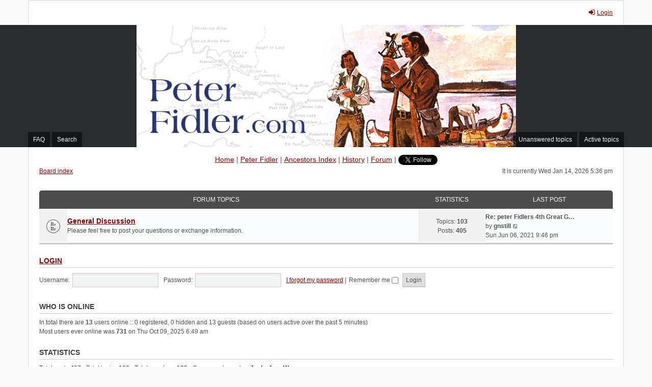

--- FILE ---
content_type: text/html; charset=UTF-8
request_url: http://www.peterfidler.com/forum/index.php?sid=16d84c314c272ef20ac18302f8654cf8
body_size: 3938
content:
<!DOCTYPE html>
<html dir="ltr" lang="en-gb">
<head>
<meta charset="utf-8" />
<meta http-equiv="X-UA-Compatible" content="IE=edge" />
<meta name="viewport" content="width=device-width, initial-scale=1" />

<title>peterfidler.com - Index page</title>


	<link rel="canonical" href="http://www.peterfidler.com/forum/">

<!--
	phpBB style name: we_universal
	Based on style:   prosilver (this is the default phpBB3 style)
	Original author:  Tom Beddard ( http://www.subBlue.com/ )
	Modified by:      nextgen ( http://xeronix.org/ )
-->


<link href="./styles/prosilver/theme/stylesheet.css?assets_version=72" rel="stylesheet">
<link href="./assets/css/font-awesome.min.css?assets_version=72" rel="stylesheet">
<link href="./styles/we_universal-2.5.4/theme/stylesheet.css?assets_version=72" rel="stylesheet">
<link href="./styles/prosilver/theme/responsive.css?assets_version=72" rel="stylesheet">
<link href="./styles/we_universal-2.5.4/theme/responsive.css?assets_version=72" rel="stylesheet">




<!--[if lte IE 9]>
	<link href="./styles/prosilver/theme/tweaks.css?assets_version=72" rel="stylesheet">
<![endif]-->





<!--[if lt IE 9]>
	<script type="text/javascript" src="./styles/we_universal-2.5.4/template/html5shiv.min.js"></script>
<![endif]-->

</head>
<body id="phpbb" class="nojs notouch section-index ltr  logged-out">


<div id="wrap" class="wrap">
	<a id="top" class="top-anchor" accesskey="t"></a>

	<div class="inventea-headerbar">
		<nav class="inventea-wrapper inventea-userbar">
			<div class="dropdown-container hidden inventea-mobile-dropdown-menu">
    <a href="#" class="dropdown-trigger inventea-toggle"><i class="icon fa fa-bars"></i></a>
    <div class="dropdown hidden">
        <div class="pointer"><div class="pointer-inner"></div></div>
        <ul class="dropdown-contents" role="menubar">
		
														
							<li>
								<a href="./index.php?sid=abb861f139ae4830c372f379b623df32" role="menuitem">
									<i class="icon fa fa-fw fa-home" aria-hidden="true"></i><span>Board index</span>
								</a>
							</li>		
							
							<li data-skip-responsive="true">
								<a href="/forum/app.php/help/faq?sid=abb861f139ae4830c372f379b623df32" rel="help" title="Frequently Asked Questions" role="menuitem">
									<i class="icon fa-question-circle fa-fw" aria-hidden="true"></i><span>FAQ</span>
								</a>
							</li>
							
													<li>
								<a href="./search.php?sid=abb861f139ae4830c372f379b623df32" role="menuitem">
									<i class="icon fa-search fa-fw" aria-hidden="true"></i><span>Search</span>
								</a>
							</li>
							
														
														
								
						
							<li>
								<a href="./search.php?search_id=unanswered&amp;sid=abb861f139ae4830c372f379b623df32" role="menuitem">
									<i class="icon fa-file-o fa-fw icon-gray" aria-hidden="true"></i><span>Unanswered topics</span>
								</a>
							</li>
							<li>
								<a href="./search.php?search_id=active_topics&amp;sid=abb861f139ae4830c372f379b623df32" role="menuitem">
									<i class="icon fa-file-o fa-fw icon-blue" aria-hidden="true"></i><span>Active topics</span>
								</a>
							</li>
							<li class="separator"></li>
	
						
							
            												            
				                    </ul>
    </div>
</div>

			
			<ul class="linklist bulletin inventea-user-menu" role="menubar">
										<li class="small-icon rightside" data-skip-responsive="true"><a href="./ucp.php?mode=login&amp;redirect=index.php&amp;sid=abb861f139ae4830c372f379b623df32" title="Login" accesskey="x" role="menuitem"><i class="icon fa-fw fa-sign-in" aria-hidden="true"></i>Login</a></li>
										
										
							</ul>
		</nav>
	</div>

	<header class="inventea-header">
			
		<div class="inventea-dashboard" role="banner">
						<nav role="navigation">
	<div class="inventea-posts-menu">
		<ul class="inventea-menu" role="menubar">
			
																			<li><a href="./search.php?search_id=unanswered&amp;sid=abb861f139ae4830c372f379b623df32" role="menuitem">Unanswered topics</a></li>
				<li><a href="./search.php?search_id=active_topics&amp;sid=abb861f139ae4830c372f379b623df32" role="menuitem">Active topics</a></li>
			
					</ul>
	</div>

	<div class="inventea-forum-menu">
		<ul class="inventea-menu" role="menubar">
			
			<li><a href="/forum/app.php/help/faq?sid=abb861f139ae4830c372f379b623df32" rel="help" title="Frequently Asked Questions" role="menuitem">FAQ</a></li>
			<li><a href="./search.php?sid=abb861f139ae4830c372f379b623df32" role="menuitem">Search</a></li>
														
						
					</ul>
	</div>
</nav>

	
		</div>
			</header>

	<div class="inventea-wrapper inventea-content" role="main">
		<div class="headerMenu"><a href="../index.php">Home</a> | <a href="peter-fidler.php">Peter Fidler</a> | <a href="/ancestors.php">Ancestors Index</a> | <a href="/history.php">History</a> | <a href="http://www.peterfidler.com/forum/viewforum.php?f=2">Forum</a> | <a href="https://twitter.com/RedRiverForum" class="twitter-follow-button" data-show-count="false"  	data-show-screen-name="false">Follow me on Twitter!</a>

<script>!function(d,s,id){var js,fjs=d.getElementsByTagName(s)[0],p=/^http:/.test(d.location)?'http':'https';if(!d.getElementById(id)){js=d.createElement(s);js.id=id;js.src=p+'://platform.twitter.com/widgets.js';fjs.parentNode.insertBefore(js,fjs);}}(document, 'script', 'twitter-wjs');</script>
			</div>
		
		<ul id="nav-breadcrumbs" class="linklist navlinks" role="menubar">
							<li class="rightside inventea-time">It is currently Wed Jan 14, 2026 5:36 pm</li>
			
									<li class="small-icon breadcrumbs">
												<span class="crumb" itemtype="http://data-vocabulary.org/Breadcrumb" itemscope=""><a href="./index.php?sid=abb861f139ae4830c372f379b623df32" accesskey="h" data-navbar-reference="index" itemprop="url"><span itemprop="title">Board index</span></a></span>
											</li>
					</ul>

		
		
<p class="right responsive-center time">It is currently Wed Jan 14, 2026 5:36 pm</p>



	
				<div class="forabg">
			<div class="inner">
			<ul class="topiclist">
				<li class="header">
										<dl class="row-item">
						<dt><div class="list-inner"><a href="./viewforum.php?f=5&amp;sid=abb861f139ae4830c372f379b623df32">Forum Topics</a></div></dt>
						<dd class="topics">Statistics</dd>
						<dd class="lastpost"><span>Last post</span></dd>
					</dl>
									</li>
			</ul>
			<ul class="topiclist forums">
		
	
	
	
			
					<li class="row">
						<dl title="No unread posts">
				<dt class="row-item forum_read"></dt>
				<dd>
					<a href="./viewforum.php?f=2&amp;sid=abb861f139ae4830c372f379b623df32" class="row-item-link"></a>
					<div class="list-inner">
																		<a href="./viewforum.php?f=2&amp;sid=abb861f139ae4830c372f379b623df32" class="forumtitle">General Discussion</a>
						<br />Please feel free to post your questions or exchange information.												
												<div class="responsive-show" style="display: none;">
															Topics: <strong>103</strong>
													</div>
											</div>
				</dd>
									<dd class="topics">
						Topics: <strong>103</strong><br />
						Posts: <strong>405</strong>
					</dd>
					<dd class="lastpost">
						<span>
																						<dfn>Last post</dfn>
																										<a href="./viewtopic.php?p=416&amp;sid=abb861f139ae4830c372f379b623df32#p416" title="Re: peter Fidlers 4th Great Granddaughter" class="lastsubject">Re: peter Fidlers 4th Great G…</a> <br />
																	by <a href="./memberlist.php?mode=viewprofile&amp;u=2&amp;sid=abb861f139ae4830c372f379b623df32" style="color: #AA0000;" class="username-coloured">gnstill</a>
																	<a href="./viewtopic.php?p=416&amp;sid=abb861f139ae4830c372f379b623df32#p416" title="View the latest post">
										<i class="icon fa-external-link-square fa-fw icon-lightgray icon-md" aria-hidden="true"></i><span class="sr-only">View the latest post</span>
									</a>
																<br />Sun Jun 06, 2021 9:46 pm
													</span>
					</dd>
							</dl>
					</li>
			
				</ul>

			</div>
		</div>
		


	<form method="post" action="./ucp.php?mode=login&amp;sid=abb861f139ae4830c372f379b623df32" class="headerspace">
	<h3><a href="./ucp.php?mode=login&amp;redirect=index.php&amp;sid=abb861f139ae4830c372f379b623df32">Login</a></h3>
		<fieldset class="quick-login">
			<label for="username"><span>Username:</span> <input type="text" tabindex="1" name="username" id="username" size="10" class="inputbox" title="Username" autocomplete="username" /></label>
			<label for="password"><span>Password:</span> <input type="password" tabindex="2" name="password" id="password" size="10" class="inputbox" title="Password" autocomplete="current-password" /></label>
							<a href="/forum/app.php/user/forgot_password?sid=abb861f139ae4830c372f379b623df32">I forgot my password</a>
										<span class="responsive-hide">|</span> <label for="autologin">Remember me <input type="checkbox" tabindex="4" name="autologin" id="autologin" /></label>
						<input type="submit" tabindex="5" name="login" value="Login" class="button2" />
			<input type="hidden" name="redirect" value="./index.php?sid=abb861f139ae4830c372f379b623df32" />
<input type="hidden" name="creation_time" value="1768437409" />
<input type="hidden" name="form_token" value="787709e9dbeb311ce60a23f535a75cf385b498ac" />

			
		</fieldset>
	</form>


	<div class="stat-block online-list">
		<h3>Who is online</h3>		<p>
						In total there are <strong>13</strong> users online :: 0 registered, 0 hidden and 13 guests (based on users active over the past 5 minutes)<br />Most users ever online was <strong>731</strong> on Thu Oct 09, 2025 6:49 am<br /> 
								</p>
	</div>



	<div class="stat-block statistics">
		<h3>Statistics</h3>
		<p>
						Total posts <strong>407</strong> &bull; Total topics <strong>103</strong> &bull; Total members <strong>189</strong> &bull; Our newest member <strong><a href="./memberlist.php?mode=viewprofile&amp;u=587&amp;sid=abb861f139ae4830c372f379b623df32" class="username">JaclynfromWpg</a></strong>
					</p>
	</div>


				
			</div>

	<div class="inventea-footer-wrapper">
		<div id="page-footer" class="inventea-footer" role="contentinfo">
			<nav role="navigation">
	<ul id="nav-footer" class="nav-footer linklist" role="menubar">
		<li class="breadcrumbs">
									<span class="crumb"><a href="./index.php?sid=abb861f139ae4830c372f379b623df32" data-navbar-reference="index"><span>Board index</span></a></span>					</li>

						<li class="small-icon" data-last-responsive="true"><a href="./memberlist.php?mode=contactadmin&amp;sid=abb861f139ae4830c372f379b623df32" role="menuitem">Contact us</a></li>
				
		<li class="small-icon"><a href="/forum/app.php/user/delete_cookies?sid=abb861f139ae4830c372f379b623df32" data-ajax="true" data-refresh="true" role="menuitem">Delete cookies</a></li>
				<li>All times are <span title="America/Edmonton">UTC-07:00</span></li>
			</ul>
</nav>

			<footer class="inventea-credits">
								Powered by <a href="https://www.phpbb.com/">phpBB</a>&reg; Forum Software &copy; phpBB Limited<br />
								Style we_universal created by <a href="https://inventea.com/" title="phpBB styles, HTML5 &amp; CSS3 templates">INVENTEA</a> & <a href="http://xeronix.org/" title="phpBB styles and much more">nextgen</a>
											</footer>
		</div>
	</div>

	<div id="darkenwrapper" class="darkenwrapper" data-ajax-error-title="AJAX error" data-ajax-error-text="Something went wrong when processing your request." data-ajax-error-text-abort="User aborted request." data-ajax-error-text-timeout="Your request timed out; please try again." data-ajax-error-text-parsererror="Something went wrong with the request and the server returned an invalid reply.">
		<div id="darken" class="darken">&nbsp;</div>
	</div>

	<div id="phpbb_alert" class="phpbb_alert" data-l-err="Error" data-l-timeout-processing-req="Request timed out.">
		<a href="#" class="alert_close">
			<i class="icon fa-times-circle fa-fw" aria-hidden="true"></i>
		</a>
	<h3 class="alert_title">&nbsp;</h3><p class="alert_text"></p>
	</div>
	<div id="phpbb_confirm" class="phpbb_alert">
		<a href="#" class="alert_close">
			<i class="icon fa-times-circle fa-fw" aria-hidden="true"></i>
		</a>
		<div class="alert_text"></div>
	</div>

<div>
	<a id="bottom" class="anchor" accesskey="z"></a>
	<img class="sr-only" aria-hidden="true" src="&#x2F;forum&#x2F;app.php&#x2F;cron&#x2F;cron.task.core.tidy_search&#x3F;sid&#x3D;abb861f139ae4830c372f379b623df32" width="1" height="1" alt="">
</div>
</div>

<script type="text/javascript" src="./assets/javascript/jquery-3.7.1.min.js?assets_version=72"></script>
<script type="text/javascript" src="./assets/javascript/core.js?assets_version=72"></script>



<script src="./styles/prosilver/template/forum_fn.js?assets_version=72"></script>
<script src="./styles/prosilver/template/ajax.js?assets_version=72"></script>



</body>
</html>
